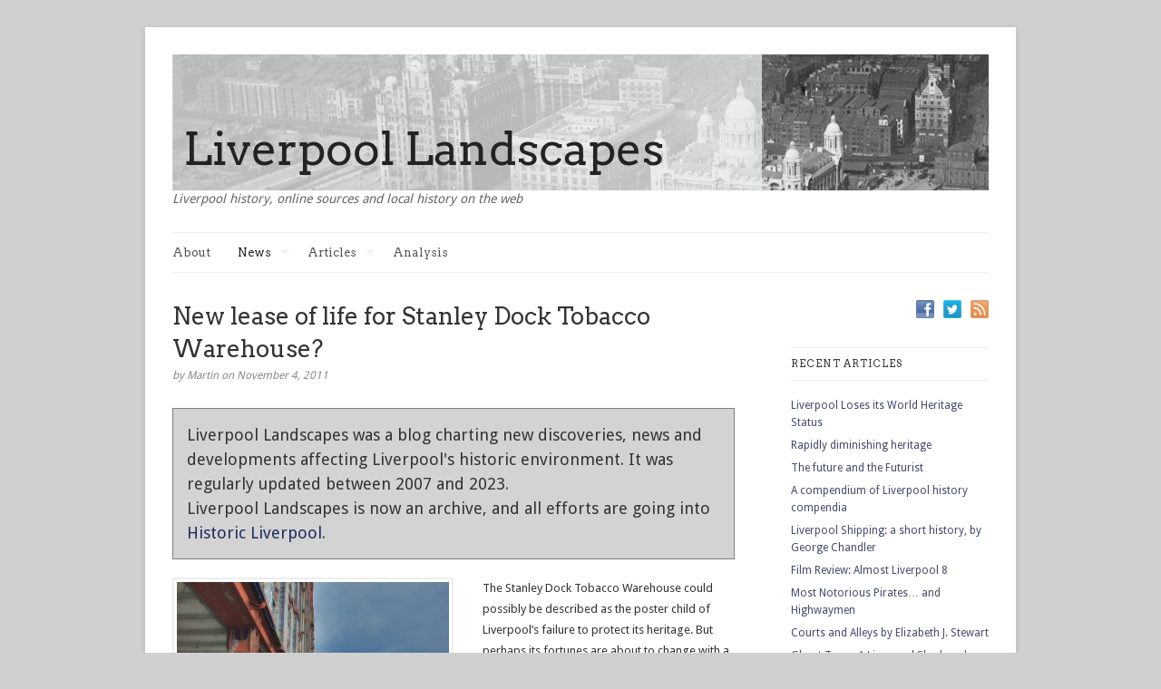

--- FILE ---
content_type: text/html; charset=UTF-8
request_url: http://www.liverpool-landscapes.net/2011/11/new-lease-of-life-for-stanley-dock-tobacco-warehouse/
body_size: 11899
content:
<!DOCTYPE html>
<!--[if IE 7]>    <html class="no-js IE7 IE" lang="en-GB"> <![endif]-->
<!--[if IE 8]>    <html class="no-js IE8 IE" lang="en-GB"> <![endif]-->
<!--[if IE 9]>    <html class="no-js IE9 IE" lang="en-GB"> <![endif]-->
<!--[if gt IE 9]><!--> <html class="no-js" lang="en-GB"> <!--<![endif]-->
<head>
	<title>New lease of life for Stanley Dock Tobacco Warehouse? | Liverpool Landscapes</title>

	<!-- Basic Meta Data -->
	<meta charset="UTF-8" />

	<!-- WordPress -->
	<link rel="pingback" href="http://www.liverpool-landscapes.net/xmlrpc.php" />
	
	<!-- Adsense -->
	<script async src="https://pagead2.googlesyndication.com/pagead/js/adsbygoogle.js?client=ca-pub-1138824086635834"
     crossorigin="anonymous"></script>
	
	<meta name='robots' content='max-image-preview:large' />
<link rel='dns-prefetch' href='//www.liverpool-landscapes.net' />
<link rel='dns-prefetch' href='//www.googletagmanager.com' />
<link rel='dns-prefetch' href='//fonts.googleapis.com' />
<link rel='dns-prefetch' href='//pagead2.googlesyndication.com' />
<link rel="alternate" type="application/rss+xml" title="Liverpool Landscapes &raquo; Feed" href="http://www.liverpool-landscapes.net/feed/" />
<link rel="alternate" type="application/rss+xml" title="Liverpool Landscapes &raquo; Comments Feed" href="http://www.liverpool-landscapes.net/comments/feed/" />
<link rel="alternate" title="oEmbed (JSON)" type="application/json+oembed" href="http://www.liverpool-landscapes.net/wp-json/oembed/1.0/embed?url=http%3A%2F%2Fwww.liverpool-landscapes.net%2F2011%2F11%2Fnew-lease-of-life-for-stanley-dock-tobacco-warehouse%2F" />
<link rel="alternate" title="oEmbed (XML)" type="text/xml+oembed" href="http://www.liverpool-landscapes.net/wp-json/oembed/1.0/embed?url=http%3A%2F%2Fwww.liverpool-landscapes.net%2F2011%2F11%2Fnew-lease-of-life-for-stanley-dock-tobacco-warehouse%2F&#038;format=xml" />
<style id='wp-img-auto-sizes-contain-inline-css' type='text/css'>
img:is([sizes=auto i],[sizes^="auto," i]){contain-intrinsic-size:3000px 1500px}
/*# sourceURL=wp-img-auto-sizes-contain-inline-css */
</style>
<style id='wp-emoji-styles-inline-css' type='text/css'>

	img.wp-smiley, img.emoji {
		display: inline !important;
		border: none !important;
		box-shadow: none !important;
		height: 1em !important;
		width: 1em !important;
		margin: 0 0.07em !important;
		vertical-align: -0.1em !important;
		background: none !important;
		padding: 0 !important;
	}
/*# sourceURL=wp-emoji-styles-inline-css */
</style>
<style id='wp-block-library-inline-css' type='text/css'>
:root{--wp-block-synced-color:#7a00df;--wp-block-synced-color--rgb:122,0,223;--wp-bound-block-color:var(--wp-block-synced-color);--wp-editor-canvas-background:#ddd;--wp-admin-theme-color:#007cba;--wp-admin-theme-color--rgb:0,124,186;--wp-admin-theme-color-darker-10:#006ba1;--wp-admin-theme-color-darker-10--rgb:0,107,160.5;--wp-admin-theme-color-darker-20:#005a87;--wp-admin-theme-color-darker-20--rgb:0,90,135;--wp-admin-border-width-focus:2px}@media (min-resolution:192dpi){:root{--wp-admin-border-width-focus:1.5px}}.wp-element-button{cursor:pointer}:root .has-very-light-gray-background-color{background-color:#eee}:root .has-very-dark-gray-background-color{background-color:#313131}:root .has-very-light-gray-color{color:#eee}:root .has-very-dark-gray-color{color:#313131}:root .has-vivid-green-cyan-to-vivid-cyan-blue-gradient-background{background:linear-gradient(135deg,#00d084,#0693e3)}:root .has-purple-crush-gradient-background{background:linear-gradient(135deg,#34e2e4,#4721fb 50%,#ab1dfe)}:root .has-hazy-dawn-gradient-background{background:linear-gradient(135deg,#faaca8,#dad0ec)}:root .has-subdued-olive-gradient-background{background:linear-gradient(135deg,#fafae1,#67a671)}:root .has-atomic-cream-gradient-background{background:linear-gradient(135deg,#fdd79a,#004a59)}:root .has-nightshade-gradient-background{background:linear-gradient(135deg,#330968,#31cdcf)}:root .has-midnight-gradient-background{background:linear-gradient(135deg,#020381,#2874fc)}:root{--wp--preset--font-size--normal:16px;--wp--preset--font-size--huge:42px}.has-regular-font-size{font-size:1em}.has-larger-font-size{font-size:2.625em}.has-normal-font-size{font-size:var(--wp--preset--font-size--normal)}.has-huge-font-size{font-size:var(--wp--preset--font-size--huge)}.has-text-align-center{text-align:center}.has-text-align-left{text-align:left}.has-text-align-right{text-align:right}.has-fit-text{white-space:nowrap!important}#end-resizable-editor-section{display:none}.aligncenter{clear:both}.items-justified-left{justify-content:flex-start}.items-justified-center{justify-content:center}.items-justified-right{justify-content:flex-end}.items-justified-space-between{justify-content:space-between}.screen-reader-text{border:0;clip-path:inset(50%);height:1px;margin:-1px;overflow:hidden;padding:0;position:absolute;width:1px;word-wrap:normal!important}.screen-reader-text:focus{background-color:#ddd;clip-path:none;color:#444;display:block;font-size:1em;height:auto;left:5px;line-height:normal;padding:15px 23px 14px;text-decoration:none;top:5px;width:auto;z-index:100000}html :where(.has-border-color){border-style:solid}html :where([style*=border-top-color]){border-top-style:solid}html :where([style*=border-right-color]){border-right-style:solid}html :where([style*=border-bottom-color]){border-bottom-style:solid}html :where([style*=border-left-color]){border-left-style:solid}html :where([style*=border-width]){border-style:solid}html :where([style*=border-top-width]){border-top-style:solid}html :where([style*=border-right-width]){border-right-style:solid}html :where([style*=border-bottom-width]){border-bottom-style:solid}html :where([style*=border-left-width]){border-left-style:solid}html :where(img[class*=wp-image-]){height:auto;max-width:100%}:where(figure){margin:0 0 1em}html :where(.is-position-sticky){--wp-admin--admin-bar--position-offset:var(--wp-admin--admin-bar--height,0px)}@media screen and (max-width:600px){html :where(.is-position-sticky){--wp-admin--admin-bar--position-offset:0px}}

/*# sourceURL=wp-block-library-inline-css */
</style><style id='global-styles-inline-css' type='text/css'>
:root{--wp--preset--aspect-ratio--square: 1;--wp--preset--aspect-ratio--4-3: 4/3;--wp--preset--aspect-ratio--3-4: 3/4;--wp--preset--aspect-ratio--3-2: 3/2;--wp--preset--aspect-ratio--2-3: 2/3;--wp--preset--aspect-ratio--16-9: 16/9;--wp--preset--aspect-ratio--9-16: 9/16;--wp--preset--color--black: #000000;--wp--preset--color--cyan-bluish-gray: #abb8c3;--wp--preset--color--white: #ffffff;--wp--preset--color--pale-pink: #f78da7;--wp--preset--color--vivid-red: #cf2e2e;--wp--preset--color--luminous-vivid-orange: #ff6900;--wp--preset--color--luminous-vivid-amber: #fcb900;--wp--preset--color--light-green-cyan: #7bdcb5;--wp--preset--color--vivid-green-cyan: #00d084;--wp--preset--color--pale-cyan-blue: #8ed1fc;--wp--preset--color--vivid-cyan-blue: #0693e3;--wp--preset--color--vivid-purple: #9b51e0;--wp--preset--gradient--vivid-cyan-blue-to-vivid-purple: linear-gradient(135deg,rgb(6,147,227) 0%,rgb(155,81,224) 100%);--wp--preset--gradient--light-green-cyan-to-vivid-green-cyan: linear-gradient(135deg,rgb(122,220,180) 0%,rgb(0,208,130) 100%);--wp--preset--gradient--luminous-vivid-amber-to-luminous-vivid-orange: linear-gradient(135deg,rgb(252,185,0) 0%,rgb(255,105,0) 100%);--wp--preset--gradient--luminous-vivid-orange-to-vivid-red: linear-gradient(135deg,rgb(255,105,0) 0%,rgb(207,46,46) 100%);--wp--preset--gradient--very-light-gray-to-cyan-bluish-gray: linear-gradient(135deg,rgb(238,238,238) 0%,rgb(169,184,195) 100%);--wp--preset--gradient--cool-to-warm-spectrum: linear-gradient(135deg,rgb(74,234,220) 0%,rgb(151,120,209) 20%,rgb(207,42,186) 40%,rgb(238,44,130) 60%,rgb(251,105,98) 80%,rgb(254,248,76) 100%);--wp--preset--gradient--blush-light-purple: linear-gradient(135deg,rgb(255,206,236) 0%,rgb(152,150,240) 100%);--wp--preset--gradient--blush-bordeaux: linear-gradient(135deg,rgb(254,205,165) 0%,rgb(254,45,45) 50%,rgb(107,0,62) 100%);--wp--preset--gradient--luminous-dusk: linear-gradient(135deg,rgb(255,203,112) 0%,rgb(199,81,192) 50%,rgb(65,88,208) 100%);--wp--preset--gradient--pale-ocean: linear-gradient(135deg,rgb(255,245,203) 0%,rgb(182,227,212) 50%,rgb(51,167,181) 100%);--wp--preset--gradient--electric-grass: linear-gradient(135deg,rgb(202,248,128) 0%,rgb(113,206,126) 100%);--wp--preset--gradient--midnight: linear-gradient(135deg,rgb(2,3,129) 0%,rgb(40,116,252) 100%);--wp--preset--font-size--small: 13px;--wp--preset--font-size--medium: 20px;--wp--preset--font-size--large: 36px;--wp--preset--font-size--x-large: 42px;--wp--preset--spacing--20: 0.44rem;--wp--preset--spacing--30: 0.67rem;--wp--preset--spacing--40: 1rem;--wp--preset--spacing--50: 1.5rem;--wp--preset--spacing--60: 2.25rem;--wp--preset--spacing--70: 3.38rem;--wp--preset--spacing--80: 5.06rem;--wp--preset--shadow--natural: 6px 6px 9px rgba(0, 0, 0, 0.2);--wp--preset--shadow--deep: 12px 12px 50px rgba(0, 0, 0, 0.4);--wp--preset--shadow--sharp: 6px 6px 0px rgba(0, 0, 0, 0.2);--wp--preset--shadow--outlined: 6px 6px 0px -3px rgb(255, 255, 255), 6px 6px rgb(0, 0, 0);--wp--preset--shadow--crisp: 6px 6px 0px rgb(0, 0, 0);}:where(.is-layout-flex){gap: 0.5em;}:where(.is-layout-grid){gap: 0.5em;}body .is-layout-flex{display: flex;}.is-layout-flex{flex-wrap: wrap;align-items: center;}.is-layout-flex > :is(*, div){margin: 0;}body .is-layout-grid{display: grid;}.is-layout-grid > :is(*, div){margin: 0;}:where(.wp-block-columns.is-layout-flex){gap: 2em;}:where(.wp-block-columns.is-layout-grid){gap: 2em;}:where(.wp-block-post-template.is-layout-flex){gap: 1.25em;}:where(.wp-block-post-template.is-layout-grid){gap: 1.25em;}.has-black-color{color: var(--wp--preset--color--black) !important;}.has-cyan-bluish-gray-color{color: var(--wp--preset--color--cyan-bluish-gray) !important;}.has-white-color{color: var(--wp--preset--color--white) !important;}.has-pale-pink-color{color: var(--wp--preset--color--pale-pink) !important;}.has-vivid-red-color{color: var(--wp--preset--color--vivid-red) !important;}.has-luminous-vivid-orange-color{color: var(--wp--preset--color--luminous-vivid-orange) !important;}.has-luminous-vivid-amber-color{color: var(--wp--preset--color--luminous-vivid-amber) !important;}.has-light-green-cyan-color{color: var(--wp--preset--color--light-green-cyan) !important;}.has-vivid-green-cyan-color{color: var(--wp--preset--color--vivid-green-cyan) !important;}.has-pale-cyan-blue-color{color: var(--wp--preset--color--pale-cyan-blue) !important;}.has-vivid-cyan-blue-color{color: var(--wp--preset--color--vivid-cyan-blue) !important;}.has-vivid-purple-color{color: var(--wp--preset--color--vivid-purple) !important;}.has-black-background-color{background-color: var(--wp--preset--color--black) !important;}.has-cyan-bluish-gray-background-color{background-color: var(--wp--preset--color--cyan-bluish-gray) !important;}.has-white-background-color{background-color: var(--wp--preset--color--white) !important;}.has-pale-pink-background-color{background-color: var(--wp--preset--color--pale-pink) !important;}.has-vivid-red-background-color{background-color: var(--wp--preset--color--vivid-red) !important;}.has-luminous-vivid-orange-background-color{background-color: var(--wp--preset--color--luminous-vivid-orange) !important;}.has-luminous-vivid-amber-background-color{background-color: var(--wp--preset--color--luminous-vivid-amber) !important;}.has-light-green-cyan-background-color{background-color: var(--wp--preset--color--light-green-cyan) !important;}.has-vivid-green-cyan-background-color{background-color: var(--wp--preset--color--vivid-green-cyan) !important;}.has-pale-cyan-blue-background-color{background-color: var(--wp--preset--color--pale-cyan-blue) !important;}.has-vivid-cyan-blue-background-color{background-color: var(--wp--preset--color--vivid-cyan-blue) !important;}.has-vivid-purple-background-color{background-color: var(--wp--preset--color--vivid-purple) !important;}.has-black-border-color{border-color: var(--wp--preset--color--black) !important;}.has-cyan-bluish-gray-border-color{border-color: var(--wp--preset--color--cyan-bluish-gray) !important;}.has-white-border-color{border-color: var(--wp--preset--color--white) !important;}.has-pale-pink-border-color{border-color: var(--wp--preset--color--pale-pink) !important;}.has-vivid-red-border-color{border-color: var(--wp--preset--color--vivid-red) !important;}.has-luminous-vivid-orange-border-color{border-color: var(--wp--preset--color--luminous-vivid-orange) !important;}.has-luminous-vivid-amber-border-color{border-color: var(--wp--preset--color--luminous-vivid-amber) !important;}.has-light-green-cyan-border-color{border-color: var(--wp--preset--color--light-green-cyan) !important;}.has-vivid-green-cyan-border-color{border-color: var(--wp--preset--color--vivid-green-cyan) !important;}.has-pale-cyan-blue-border-color{border-color: var(--wp--preset--color--pale-cyan-blue) !important;}.has-vivid-cyan-blue-border-color{border-color: var(--wp--preset--color--vivid-cyan-blue) !important;}.has-vivid-purple-border-color{border-color: var(--wp--preset--color--vivid-purple) !important;}.has-vivid-cyan-blue-to-vivid-purple-gradient-background{background: var(--wp--preset--gradient--vivid-cyan-blue-to-vivid-purple) !important;}.has-light-green-cyan-to-vivid-green-cyan-gradient-background{background: var(--wp--preset--gradient--light-green-cyan-to-vivid-green-cyan) !important;}.has-luminous-vivid-amber-to-luminous-vivid-orange-gradient-background{background: var(--wp--preset--gradient--luminous-vivid-amber-to-luminous-vivid-orange) !important;}.has-luminous-vivid-orange-to-vivid-red-gradient-background{background: var(--wp--preset--gradient--luminous-vivid-orange-to-vivid-red) !important;}.has-very-light-gray-to-cyan-bluish-gray-gradient-background{background: var(--wp--preset--gradient--very-light-gray-to-cyan-bluish-gray) !important;}.has-cool-to-warm-spectrum-gradient-background{background: var(--wp--preset--gradient--cool-to-warm-spectrum) !important;}.has-blush-light-purple-gradient-background{background: var(--wp--preset--gradient--blush-light-purple) !important;}.has-blush-bordeaux-gradient-background{background: var(--wp--preset--gradient--blush-bordeaux) !important;}.has-luminous-dusk-gradient-background{background: var(--wp--preset--gradient--luminous-dusk) !important;}.has-pale-ocean-gradient-background{background: var(--wp--preset--gradient--pale-ocean) !important;}.has-electric-grass-gradient-background{background: var(--wp--preset--gradient--electric-grass) !important;}.has-midnight-gradient-background{background: var(--wp--preset--gradient--midnight) !important;}.has-small-font-size{font-size: var(--wp--preset--font-size--small) !important;}.has-medium-font-size{font-size: var(--wp--preset--font-size--medium) !important;}.has-large-font-size{font-size: var(--wp--preset--font-size--large) !important;}.has-x-large-font-size{font-size: var(--wp--preset--font-size--x-large) !important;}
/*# sourceURL=global-styles-inline-css */
</style>

<style id='classic-theme-styles-inline-css' type='text/css'>
/*! This file is auto-generated */
.wp-block-button__link{color:#fff;background-color:#32373c;border-radius:9999px;box-shadow:none;text-decoration:none;padding:calc(.667em + 2px) calc(1.333em + 2px);font-size:1.125em}.wp-block-file__button{background:#32373c;color:#fff;text-decoration:none}
/*# sourceURL=/wp-includes/css/classic-themes.min.css */
</style>
<link rel='stylesheet' id='linen-style-css' href='http://www.liverpool-landscapes.net/wp-content/themes/linen_pro/style.css' type='text/css' media='all' />
<link rel='stylesheet' id='linen-accent-font-style-css' href='http://fonts.googleapis.com/css?family=Arvo' type='text/css' media='all' />
<link rel='stylesheet' id='linen-body-font-style-css' href='http://fonts.googleapis.com/css?family=Droid+Sans' type='text/css' media='all' />
<script type="text/javascript" src="http://www.liverpool-landscapes.net/wp-includes/js/jquery/jquery.min.js?ver=3.7.1" id="jquery-core-js"></script>
<script type="text/javascript" src="http://www.liverpool-landscapes.net/wp-includes/js/jquery/jquery-migrate.min.js?ver=3.4.1" id="jquery-migrate-js"></script>
<script type="text/javascript" src="http://www.liverpool-landscapes.net/wp-content/themes/linen_pro/javascripts/linen.js" id="linen-js"></script>

<!-- Google tag (gtag.js) snippet added by Site Kit -->
<!-- Google Analytics snippet added by Site Kit -->
<script type="text/javascript" src="https://www.googletagmanager.com/gtag/js?id=GT-TQRK92WZ" id="google_gtagjs-js" async></script>
<script type="text/javascript" id="google_gtagjs-js-after">
/* <![CDATA[ */
window.dataLayer = window.dataLayer || [];function gtag(){dataLayer.push(arguments);}
gtag("set","linker",{"domains":["www.liverpool-landscapes.net"]});
gtag("js", new Date());
gtag("set", "developer_id.dZTNiMT", true);
gtag("config", "GT-TQRK92WZ");
 window._googlesitekit = window._googlesitekit || {}; window._googlesitekit.throttledEvents = []; window._googlesitekit.gtagEvent = (name, data) => { var key = JSON.stringify( { name, data } ); if ( !! window._googlesitekit.throttledEvents[ key ] ) { return; } window._googlesitekit.throttledEvents[ key ] = true; setTimeout( () => { delete window._googlesitekit.throttledEvents[ key ]; }, 5 ); gtag( "event", name, { ...data, event_source: "site-kit" } ); }; 
//# sourceURL=google_gtagjs-js-after
/* ]]> */
</script>
<link rel="https://api.w.org/" href="http://www.liverpool-landscapes.net/wp-json/" /><link rel="alternate" title="JSON" type="application/json" href="http://www.liverpool-landscapes.net/wp-json/wp/v2/posts/1583" /><link rel="EditURI" type="application/rsd+xml" title="RSD" href="http://www.liverpool-landscapes.net/xmlrpc.php?rsd" />
<meta name="generator" content="WordPress 6.9" />
<link rel="canonical" href="http://www.liverpool-landscapes.net/2011/11/new-lease-of-life-for-stanley-dock-tobacco-warehouse/" />
<link rel='shortlink' href='http://www.liverpool-landscapes.net/?p=1583' />
<meta name="generator" content="Site Kit by Google 1.171.0" />				<style type="text/css">#title, .nav a, .slide-content h2, .slide-content a.more-link, .entry h2.title, .single-post-title, .post-date, .entry a.more-link, div.post-comments a, .entry h2, .entry h3, .entry h4, .post-footer, .navigation, h1.pagetitle, h2.pagetitle, .entries li span, #sidebar h2.widgettitle, .comment-number, div.c-head, div.reply, div.cancel-comment-reply, h3#reply-title, .footer-column h2, #copyright { font-family: 'Arvo', Helvetica, Arial, sans-serif; }</style>
								<style type="text/css">body { font-family: 'Droid Sans', Georgia, Times, serif; }</style>
				
<!-- Google AdSense meta tags added by Site Kit -->
<meta name="google-adsense-platform-account" content="ca-host-pub-2644536267352236">
<meta name="google-adsense-platform-domain" content="sitekit.withgoogle.com">
<!-- End Google AdSense meta tags added by Site Kit -->

<!-- Google AdSense snippet added by Site Kit -->
<script type="text/javascript" async="async" src="https://pagead2.googlesyndication.com/pagead/js/adsbygoogle.js?client=ca-pub-1138824086635834&amp;host=ca-host-pub-2644536267352236" crossorigin="anonymous"></script>

<!-- End Google AdSense snippet added by Site Kit -->
		<style type="text/css" id="wp-custom-css">
			#redirect {
	font-size: 180%;
	line-height: 1.5em;
	padding: 15px;
	background: lightgray;
	border: 1px solid gray;
	margin: 20px 0px;
}		</style>
		</head>
<body class="wp-singular post-template-default single single-post postid-1583 single-format-standard wp-theme-linen_pro">
	<div class="skip-content"><a href="#content">Skip to content</a></div>
	<div id="wrapper" class="clear">
		<div id="header" class="clear">
											<div id="title-logo">
					<a href="http://www.liverpool-landscapes.net/">
						<img src="http://www.liverpool-landscapes.net/wp-content/uploads/2013/04/LiverpoolLandscapes.png" alt="Liverpool Landscapes home page" />
					</a>
				</div>
									<div id="description">
						<h2>Liverpool history, online sources and local history on the web</h2>
					</div><!--end description-->
										<div id="navigation" class="clear"><ul id="menu-pages" class="nav"><li id="menu-item-852" class="menu-item menu-item-type-post_type menu-item-object-page menu-item-852"><a href="http://www.liverpool-landscapes.net/about/">About</a></li>
<li id="menu-item-1424" class="menu-item menu-item-type-taxonomy menu-item-object-category current-post-ancestor current-menu-parent current-post-parent menu-item-has-children menu-item-1424"><a href="http://www.liverpool-landscapes.net/category/news/">News</a>
<ul class="sub-menu">
	<li id="menu-item-1430" class="menu-item menu-item-type-custom menu-item-object-custom menu-item-1430"><a href="http://www.liverpool-landscapes.net/tag/liverpool-waters/">Liverpool Waters</a></li>
	<li id="menu-item-1431" class="menu-item menu-item-type-custom menu-item-object-custom menu-item-1431"><a href="http://www.liverpool-landscapes.net/tag/museums/">Museums</a></li>
	<li id="menu-item-1434" class="menu-item menu-item-type-custom menu-item-object-custom menu-item-1434"><a href="http://www.liverpool-landscapes.net/tag/garden-festival-site/">Garden Festival Site</a></li>
</ul>
</li>
<li id="menu-item-1425" class="menu-item menu-item-type-taxonomy menu-item-object-category menu-item-has-children menu-item-1425"><a href="http://www.liverpool-landscapes.net/category/article/">Articles</a>
<ul class="sub-menu">
	<li id="menu-item-1432" class="menu-item menu-item-type-custom menu-item-object-custom menu-item-1432"><a href="http://www.liverpool-landscapes.net/tag/maps/">Maps</a></li>
	<li id="menu-item-1433" class="menu-item menu-item-type-custom menu-item-object-custom menu-item-1433"><a href="http://www.liverpool-landscapes.net/tag/websites/">Websites</a></li>
</ul>
</li>
<li id="menu-item-1426" class="menu-item menu-item-type-taxonomy menu-item-object-category menu-item-1426"><a href="http://www.liverpool-landscapes.net/category/analysis/">Analysis</a></li>
</ul></div>		</div><!--end header-->
						<div id="content" >						<div id="post-1583" class="single post-1583 post type-post status-publish format-standard has-post-thumbnail hentry category-news tag-development tag-english-heritage tag-heritage-at-risk tag-jesse-hartley tag-stanley-dock tag-tobacco-warehouse">
				<h1 class="single-post-title">New lease of life for Stanley Dock Tobacco Warehouse?</h1>
				<div class="single-post-meta">
					by Martin on November 4, 2011				</div>

				<div id="redirect">
					<p>Liverpool Landscapes was a blog charting new discoveries, news and developments affecting Liverpool's historic environment. It was regularly updated between 2007 and 2023.</p>
					<p>Liverpool Landscapes is now an archive, and all efforts are going into <a href="http://historic-liverpool.co.uk">Historic Liverpool</a>.</p>
				</div>

				<div class="entry single clear">
					<img width="300" height="225" src="http://www.liverpool-landscapes.net/wp-content/uploads/2011/11/stanleydock_spdp-300x225.jpg" class="single-post-thm alignleft wp-post-image" alt="Photograph of Stanley Dock, Liverpool, by SDPD" decoding="async" fetchpriority="high" srcset="http://www.liverpool-landscapes.net/wp-content/uploads/2011/11/stanleydock_spdp-300x225.jpg 300w, http://www.liverpool-landscapes.net/wp-content/uploads/2011/11/stanleydock_spdp-620x465.jpg 620w, http://www.liverpool-landscapes.net/wp-content/uploads/2011/11/stanleydock_spdp.jpg 640w" sizes="(max-width: 300px) 100vw, 300px" />					<p>The Stanley Dock Tobacco Warehouse could possibly be described as the poster child of Liverpool&#8217;s failure to protect its heritage. But perhaps its fortunes are about to change with a project in the works to regenerate the whole of the north docklands.</p>
<p><span id="more-1583"></span></p>
<p>The North Liverpool and City Fringe Employment and Investment programme have been <a title="Revival of Stanley Dock at heart of £130m investment plan for north Liverpool - Liverpool Echo" href="http://www.liverpoolecho.co.uk/liverpool-news/local-news/2011/11/01/revival-of-stanley-dock-at-heart-of-130m-investment-plan-for-north-liverpool-100252-29695961/">granted £25m from the Government’s Regional Growth Fund (RGF)</a>, and their plans involve the conversion of the docks and warehouses into apartments, bars, shops and a hotel. The Liverpool Echo compares the scheme to the regeneration of the Albert Dock two decades ago.</p>
<p>The <a title="The Eldonian Group" href="http://www.eldoniangroup.com/">Eldonian Group</a>, an award-winning regeneration project, will also be using some of the money to build a combined heat and power plant to provide electricity and hot water to the Vauxhall area.</p>
<p>This project presents a chance to regenerate and bring back into use a crucial part of the Liverpool Maritime Mercantile City World Heritage Site (WHS) which has for so long been under threat. The Stanley Dock area lies between the main business and commercial district of Liverpool city centre and the north docklands which may be transformed under the Peel Waters scheme. Being closer to the centre means that the scheme represents a natural extension of the town, rather than a wholesale remodelling of an isolated area.</p>
<h2>History</h2>
<p>Stanley Dock was part of the rapid expansion of the dock estate under <a title="Liverpool Heroes 4: Jesse Hartley" href="http://www.liverpool-landscapes.net/2011/06/liverpool-heroes-3-jesse-hartley/">Jesse Hartley, Liverpool&#8217;s dock engineer</a>. The city&#8217;s trade was expanding into new markets (including tobacco) and new dock technologies were being introduced to keep up with the demands of commerce.</p>
<p>The Albert Dock and the Stanley Dock warehouses, both projects of Hartleys, with their sheltered quays and cranes on the walls were &#8220;bonded storage&#8221;, and allowed the transfer of goods from a ship directly into the warehouse, with next to no delay on the dockside at all.</p>
<p>Bonded warehouses were storage buildings where cargo would be unloaded from a ship and put straight under lock and key. The key was held by a representative of the Crown, and customs dues were only paid on the goods when they left the warehouse to continue their journey to customers inland. Thus the turnaround time for boats in the docks was reduced, no longer having to wait for assessment by customs officers.</p>
<p>Jesse Hartley was known for his &#8216;cyclopean&#8217; architecture: giant stone blocks and imposing building design, and the Tobacco Warehouse was no shrinking violet. As possibly the largest brick building in the world it was ground-breaking at the time, and remains a vital part of world history.</p>
<p>However, it has remained derelict for 50 years.</p>
<h2>Heritage at Risk</h2>
<p>The warehouse on the north side of the dock was added to English Heritage&#8217;s <a title="Buildings at Risk - English Heritage" href="http://www.english-heritage.org.uk/caring/heritage-at-risk/types/buildings-at-risk/">Buildings at Risk</a> register in 1999. In 2009, when EH drew up a list of <a title="Conservation Areas at Risk - English Heritage" href="http://www.english-heritage.org.uk/caring/heritage-at-risk/types/conservation-areas-at-risk/">Conservation Areas at Risk</a>, the whole <a title="Stanley Dock conservation Area - English Heritage" href="http://risk.english-heritage.org.uk/register.aspx?id=5076&amp;rt=0&amp;pn=1&amp;st=a&amp;ctype=all&amp;crit=stanley+dock">Stanley Dock area</a> was added, including the Tobacco Warehouse. With the 2011 At Risk list focussing on Industrial Heritage, there&#8217;s never been a better time to celebrate the legacy of fabulous warehouses such as these.</p>
<p>As with many historic areas across the country, Stanley Dock became caught between the prospect of insensitive redevelopment and the conservation lobby, and no progress was made. Various plans have been proposed to bring the dock into new use, with most ideas attempting to recreate the success of the commercial Albert Dock or the residential Waterloo warehouse just down the road. Let&#8217;s hope these latest attempts actually bring some development to the area, and do justice to the globally-important buildings around Stanley Dock.</p>
<p><strong>Image:</strong> Stanley Dock, by SPDP via Flickr, released under a <a title="Attribution License - Creative Commons" href="http://creativecommons.org/licenses/by/2.0/deed.en_GB">Creative Commons Attribution</a> license.</p>
														</div><!--end entry-->
				<div class="post-footer clear">
					<div class="tags">
						Tags: <a href="http://www.liverpool-landscapes.net/tag/development/" rel="tag">development</a>, <a href="http://www.liverpool-landscapes.net/tag/english-heritage/" rel="tag">english heritage</a>, <a href="http://www.liverpool-landscapes.net/tag/heritage-at-risk/" rel="tag">heritage at risk</a>, <a href="http://www.liverpool-landscapes.net/tag/jesse-hartley/" rel="tag">Jesse Hartley</a>, <a href="http://www.liverpool-landscapes.net/tag/stanley-dock/" rel="tag">stanley dock</a>, <a href="http://www.liverpool-landscapes.net/tag/tobacco-warehouse/" rel="tag">tobacco warehouse</a>					</div>
					<div class="cats">
						From: <a href="http://www.liverpool-landscapes.net/category/news/" rel="category tag">News</a>					</div>
				</div><!--end post footer-->
			</div><!--end post-->
				<div class="navigation clear single">
			<div class="alignleft">&larr; <a href="http://www.liverpool-landscapes.net/2011/10/openplaques-in-liverpool/" rel="prev">OpenPlaques in Liverpool</a></div>
			<div class="alignright"><a href="http://www.liverpool-landscapes.net/2011/11/unesco-visit-to-liverpool-the-future-vs-the-past/" rel="next">UNESCO visit to Liverpool: the future vs the past?</a> &rarr;</div>
		</div><!--end navigation-->
		<div id="comments">
</div><!--end comments-->

	</div><!--end content-->
	<div id="sidebar">
					<div class="subscribe clear">
			<ul>
													<li>
					<a href="http://facebook.com/historicliverpool/"><img src="http://www.liverpool-landscapes.net/wp-content/themes/linen_pro/images/flw-facebook.png" alt="Facebook" title="Facebook"/></a>
				</li>
										<li>
					<a href="http://twitter.com/histliverpool"><img src="http://www.liverpool-landscapes.net/wp-content/themes/linen_pro/images/flw-twitter.png" alt="Twitter" title="Twitter"/></a>
				</li>
						<li>
				<a href="http://www.liverpool-landscapes.net/feed/"><img src="http://www.liverpool-landscapes.net/wp-content/themes/linen_pro/images/flw-rss.png" alt="RSS Feed" title="RSS"/></a>
			</li>
		</ul>
	</div>				<ul>
							<li class="widget widget_recent_entries">
					<h2 class="widgettitle">Recent Articles</h2>
																<ul>
															<li><a href= "http://www.liverpool-landscapes.net/2021/07/liverpool-loses-its-world-heritage-status/">Liverpool Loses its World Heritage Status</a></li>
															<li><a href= "http://www.liverpool-landscapes.net/2016/08/rapidly-diminishing-heritage/">Rapidly diminishing heritage</a></li>
															<li><a href= "http://www.liverpool-landscapes.net/2016/08/the-future-and-the-futurist/">The future and the Futurist</a></li>
															<li><a href= "http://www.liverpool-landscapes.net/2016/04/a-compendium-of-liverpool-history-compendia/">A compendium of Liverpool history compendia</a></li>
															<li><a href= "http://www.liverpool-landscapes.net/2023/10/liverpool-shipping-a-short-history-by-george-chandler/">Liverpool Shipping: a short history, by George Chandler</a></li>
															<li><a href= "http://www.liverpool-landscapes.net/2021/08/film-review-almost-liverpool-8-a-portrait-of-toxteth-in-the-21st-century/">Film Review: Almost Liverpool 8</a></li>
															<li><a href= "http://www.liverpool-landscapes.net/2021/01/most-notorious-pirates-and-highwaymen/">Most Notorious Pirates&#8230; and Highwaymen</a></li>
															<li><a href= "http://www.liverpool-landscapes.net/2020/07/courts-alleys-elizabeth-j-stewart/">Courts and Alleys by Elizabeth J. Stewart</a></li>
															<li><a href= "http://www.liverpool-landscapes.net/2020/03/ghost-town-a-liverpool-shadowplay-by-jeff-young/">Ghost Town: A Liverpool Shadowplay, by Jeff Young</a></li>
															<li><a href= "http://www.liverpool-landscapes.net/2020/02/my-future-a-grid-outside-tate-liverpool/">&#8220;My future&#8221; &#8211; a grid outside Tate Liverpool</a></li>
															<li><a href= "http://www.liverpool-landscapes.net/2018/11/community-archaeology-merseyside-sieving-through-past/">Community Archaeology in Merseyside &#8211; sieving through our past</a></li>
															<li><a href= "http://www.liverpool-landscapes.net/2018/09/breathing-spaces-or-a-sense-of-placed/">Breathing Spaces, or A Sense of Placed</a></li>
															<li><a href= "http://www.liverpool-landscapes.net/2018/07/liverpool-unique-images-archive-historic-england/">Liverpool: unique images from the archive of Historic England</a></li>
													</ul>
									</li>
					</ul>
	</div><!--end sidebar-->
</div><!--end wrapper-->
		<div id="copyright" class="wrapper">
		<p>
			<a href="https://thethemefoundry.com/wordpress-themes/linen/">Linen Theme</a> by <a href="https://thethemefoundry.com/">The Theme Foundry</a>		</p>
		<p>
			Copyright &copy; 2026 . All rights reserved.		</p>
	</div><!--end copyright-->
<script type="speculationrules">
{"prefetch":[{"source":"document","where":{"and":[{"href_matches":"/*"},{"not":{"href_matches":["/wp-*.php","/wp-admin/*","/wp-content/uploads/*","/wp-content/*","/wp-content/plugins/*","/wp-content/themes/linen_pro/*","/*\\?(.+)"]}},{"not":{"selector_matches":"a[rel~=\"nofollow\"]"}},{"not":{"selector_matches":".no-prefetch, .no-prefetch a"}}]},"eagerness":"conservative"}]}
</script>
<script type="text/javascript" src="http://www.liverpool-landscapes.net/wp-includes/js/comment-reply.min.js?ver=6.9" id="comment-reply-js" async="async" data-wp-strategy="async" fetchpriority="low"></script>
<script id="wp-emoji-settings" type="application/json">
{"baseUrl":"https://s.w.org/images/core/emoji/17.0.2/72x72/","ext":".png","svgUrl":"https://s.w.org/images/core/emoji/17.0.2/svg/","svgExt":".svg","source":{"concatemoji":"http://www.liverpool-landscapes.net/wp-includes/js/wp-emoji-release.min.js?ver=6.9"}}
</script>
<script type="module">
/* <![CDATA[ */
/*! This file is auto-generated */
const a=JSON.parse(document.getElementById("wp-emoji-settings").textContent),o=(window._wpemojiSettings=a,"wpEmojiSettingsSupports"),s=["flag","emoji"];function i(e){try{var t={supportTests:e,timestamp:(new Date).valueOf()};sessionStorage.setItem(o,JSON.stringify(t))}catch(e){}}function c(e,t,n){e.clearRect(0,0,e.canvas.width,e.canvas.height),e.fillText(t,0,0);t=new Uint32Array(e.getImageData(0,0,e.canvas.width,e.canvas.height).data);e.clearRect(0,0,e.canvas.width,e.canvas.height),e.fillText(n,0,0);const a=new Uint32Array(e.getImageData(0,0,e.canvas.width,e.canvas.height).data);return t.every((e,t)=>e===a[t])}function p(e,t){e.clearRect(0,0,e.canvas.width,e.canvas.height),e.fillText(t,0,0);var n=e.getImageData(16,16,1,1);for(let e=0;e<n.data.length;e++)if(0!==n.data[e])return!1;return!0}function u(e,t,n,a){switch(t){case"flag":return n(e,"\ud83c\udff3\ufe0f\u200d\u26a7\ufe0f","\ud83c\udff3\ufe0f\u200b\u26a7\ufe0f")?!1:!n(e,"\ud83c\udde8\ud83c\uddf6","\ud83c\udde8\u200b\ud83c\uddf6")&&!n(e,"\ud83c\udff4\udb40\udc67\udb40\udc62\udb40\udc65\udb40\udc6e\udb40\udc67\udb40\udc7f","\ud83c\udff4\u200b\udb40\udc67\u200b\udb40\udc62\u200b\udb40\udc65\u200b\udb40\udc6e\u200b\udb40\udc67\u200b\udb40\udc7f");case"emoji":return!a(e,"\ud83e\u1fac8")}return!1}function f(e,t,n,a){let r;const o=(r="undefined"!=typeof WorkerGlobalScope&&self instanceof WorkerGlobalScope?new OffscreenCanvas(300,150):document.createElement("canvas")).getContext("2d",{willReadFrequently:!0}),s=(o.textBaseline="top",o.font="600 32px Arial",{});return e.forEach(e=>{s[e]=t(o,e,n,a)}),s}function r(e){var t=document.createElement("script");t.src=e,t.defer=!0,document.head.appendChild(t)}a.supports={everything:!0,everythingExceptFlag:!0},new Promise(t=>{let n=function(){try{var e=JSON.parse(sessionStorage.getItem(o));if("object"==typeof e&&"number"==typeof e.timestamp&&(new Date).valueOf()<e.timestamp+604800&&"object"==typeof e.supportTests)return e.supportTests}catch(e){}return null}();if(!n){if("undefined"!=typeof Worker&&"undefined"!=typeof OffscreenCanvas&&"undefined"!=typeof URL&&URL.createObjectURL&&"undefined"!=typeof Blob)try{var e="postMessage("+f.toString()+"("+[JSON.stringify(s),u.toString(),c.toString(),p.toString()].join(",")+"));",a=new Blob([e],{type:"text/javascript"});const r=new Worker(URL.createObjectURL(a),{name:"wpTestEmojiSupports"});return void(r.onmessage=e=>{i(n=e.data),r.terminate(),t(n)})}catch(e){}i(n=f(s,u,c,p))}t(n)}).then(e=>{for(const n in e)a.supports[n]=e[n],a.supports.everything=a.supports.everything&&a.supports[n],"flag"!==n&&(a.supports.everythingExceptFlag=a.supports.everythingExceptFlag&&a.supports[n]);var t;a.supports.everythingExceptFlag=a.supports.everythingExceptFlag&&!a.supports.flag,a.supports.everything||((t=a.source||{}).concatemoji?r(t.concatemoji):t.wpemoji&&t.twemoji&&(r(t.twemoji),r(t.wpemoji)))});
//# sourceURL=http://www.liverpool-landscapes.net/wp-includes/js/wp-emoji-loader.min.js
/* ]]> */
</script>
</body>
</html>

--- FILE ---
content_type: text/html; charset=utf-8
request_url: https://www.google.com/recaptcha/api2/aframe
body_size: 268
content:
<!DOCTYPE HTML><html><head><meta http-equiv="content-type" content="text/html; charset=UTF-8"></head><body><script nonce="2vSQKvurpnR9K6MszkUx1w">/** Anti-fraud and anti-abuse applications only. See google.com/recaptcha */ try{var clients={'sodar':'https://pagead2.googlesyndication.com/pagead/sodar?'};window.addEventListener("message",function(a){try{if(a.source===window.parent){var b=JSON.parse(a.data);var c=clients[b['id']];if(c){var d=document.createElement('img');d.src=c+b['params']+'&rc='+(localStorage.getItem("rc::a")?sessionStorage.getItem("rc::b"):"");window.document.body.appendChild(d);sessionStorage.setItem("rc::e",parseInt(sessionStorage.getItem("rc::e")||0)+1);localStorage.setItem("rc::h",'1769713474637');}}}catch(b){}});window.parent.postMessage("_grecaptcha_ready", "*");}catch(b){}</script></body></html>

--- FILE ---
content_type: text/css
request_url: http://www.liverpool-landscapes.net/wp-content/themes/linen_pro/stylesheets/master.css
body_size: 22368
content:
/*---------------------------------------------------------

	Stylesheet Overview

------------------------------------------------------------

	----- Table of Contents -----

	1.  Reset
	2.  Body and links
	3.  Basic Structure
	4.  Header
	5.  Featured slider
	6.  Post styling
	7.  Pages, page templates, archives
	8.  Sidebar
	9.  Comments
	10. Default floats and image styling
	11. Footer

	----- Font / line-height sizing -----

	Base font-size is 62.5% = 10px
	1.2em = 12px

	----- IMPORTANT NOTE -----

	DO NOT make edits to this file, your edits will vanish
	when you upgrade the theme. Instead add your custom CSS to
	the style.css file in the pro child theme. Any new styles
	you add there will automatically override this imported
	stylesheet. This will also make your life a whole lot
	easier when it comes time to upgrade the theme.
*/

/*---------------------------------------------------------
	1. Reset
------------------------------------------------------------ */
html, body, div, span, applet, object, iframe, h1, h2, h3, h4, h5, h6, p, blockquote, pre, a, abbr, acronym, address, big, cite, code, del, dfn, em, font, img, ins, kbd, q, s, samp, small, strike, strong, sub, sup, tt, var, b, u, i, center, dl, dt, dd, ol, ul, li, fieldset, form, label, legend, table, caption, tbody, tfoot, thead, tr, th, td { margin: 0; padding: 0; border: 0; outline: 0; font-size: 100%; vertical-align: baseline; background: transparent; }
body { line-height: 1; }
ol, ul { list-style: none; }
blockquote, q { quotes: none; }
table { border-collapse: collapse; border-spacing: 0; }
img { -ms-interpolation-mode: bicubic; }

/*---------------------------------------------------------
	2. Body and links
------------------------------------------------------------ */
body {
	font-size: 62.5%;
	font-family: Georgia, Times, serif;
	color: #333;
	background-color: #d0d0d0;
}
a:link, a:visited {
	color: #1f2d61;
	text-decoration: none;
}
a:hover {
	color: #434c6d;
}

/*---------------------------------------------------------
	3. Basic Structure
------------------------------------------------------------ */
#wrapper,
#footer {
	width: 960px;
	margin: 30px auto;
	padding: 0 0 30px 0;
	text-align: left;
	background: #fff;
	-moz-box-shadow: 0 2px 6px rgba( 100, 100, 100, .3);
	-webkit-box-shadow: 0 2px 6px rgba( 100, 100, 100, .3);
	box-shadow: 0 2px 6px rgba( 100, 100, 100, .3);
	/*background: #fff url(../images/grid.png) repeat-y 0 0;*/
}
#content {
	float: left;
	width: 620px;
	margin-left: 30px;
}
#sidebar {
	float: right;
	width: 218px;
	margin-right: 30px;
}
#footer {
	width: 900px;
	padding: 30px;
}
.clear:after,
li.comment:after {
	content: ".";
	display: block;
	height: 0;
	clear: both;
	visibility: hidden;
}
div.skip-content {
	display: none;
}

/*---------------------------------------------------------
	4. Header
------------------------------------------------------------ */
#header {
	padding: 30px;
}
#title {
	padding-bottom: 10px;
	font-size: 3.6em;
	font-family: Helvetica, Arial, sans-serif;
	font-weight: normal;
}
#title a:link, #title a:visited {
	color: #444;
	text-decoration: none;
}
#title a:hover {
	color: #1f2d61;
	text-decoration: none;
}
/*Description
---------------------------------------*/
#description h2 {
	font-size: 1.4em;
	font-weight: normal;
	font-style: italic;
	color: #666;
}
/*Nav
---------------------------------------*/
#navigation {
	margin: 30px 0 0 0;
	border-top: 1px solid #efefef;
	border-bottom: 1px solid #efefef;
}
.nav a {
	display: block;
	padding: 15px 20px 15px 0;
	font-size: 1.3em;
	font-family: Helvetica, Arial, sans-serif;
	color: #555;
}
.nav .current-menu-parent a,
.nav .current-menu-ancestor a {
	color: #222;
}
.nav .current-menu-parent li a,
.nav .current-menu-ancestor li a  {
	color: #555;
}
.nav a:hover,
.nav li.sfhover a  {
	color: #222;
}
.nav li {
	float: left;
	margin: 0 10px 0 0;
}
.nav ul {
	position: absolute;
	left: -999em;
	height: auto;
	width: 200px;
	font-weight: normal;
	z-index: 99999;
}
.nav ul a, .nav li a {
	position: relative;
}
.nav ul a {
	font-weight: normal;
	color: #555;
	font-size: 1.2em;
}
.nav li li {
	width: 200px;
	background: #f8f8f8;
}
.nav li li a {
	margin: 0;
	padding: 10px 10px 10px 20px;
	width: 170px;
	line-height: 20px;
}
.nav li ul ul {
	margin: -40px 0 0 200px;
}
.nav li:hover ul ul,
.nav li:hover ul ul ul,
.nav li:hover ul ul ul ul,
.nav li.sfhover ul ul,
.nav li.sfhover ul ul ul,
.nav li.sfhover ul ul ul ul {
	left: -999em;
}
.nav li:hover ul,
.nav li li:hover ul,
.nav li li li:hover ul,
.nav li li li li:hover ul,
.nav li.sfhover ul,
.nav li li.sfhover ul,
.nav li li li.sfhover ul,
.nav li li li li.sfhover ul {
	left: auto;
}
.nav li li:hover,
.nav li li.sfhover,
.nav li li.current-menu-item,
.nav li li.current_page_parent,
.nav li li.current_page_ancestor,
.nav li li.current-cat-parent,
.nav li li.current-cat,
.nav li li.current_page_item {
	background: #efefef;
}
/*Nav Arrows
--------------------*/
.nav a.sf-with-ul {
	padding-right: 30px;
	min-width: 1px; /* trigger IE7 hasLayout so spans position accurately */
}
.sf-sub-indicator {
	position: absolute;
	display: block;
	right: 10px;
	bottom: 16px; /* IE6 only */
	width: 10px;
	height: 10px;
	text-indent: -999em;
	overflow: hidden;
	background: url(../images/nav-arrows.png) no-repeat -10px -100px; /* 8-bit indexed alpha png. IE6 gets solid image only */
}
a > .sf-sub-indicator { /* give all except IE6 the correct values */
	bottom: 16px;
	background-position: 0 -100px;
}
/* apply hovers to modern browsers */
a:focus > .sf-sub-indicator,
a:hover > .sf-sub-indicator,
a:active > .sf-sub-indicator,
li:hover > a > .sf-sub-indicator,
li.sfHover > a > .sf-sub-indicator {
	background-position: -10px -100px;
}
/* point right for anchors in subs */
.nav ul .sf-sub-indicator {
	background-position: -10px 0;
	right: 32px;
	top: 14px;
}
.nav ul a > .sf-sub-indicator {
	background-position: 0 0;
}
/* apply hovers to modern browsers */
.nav ul a:focus > .sf-sub-indicator,
.nav ul a:hover > .sf-sub-indicator,
.nav ul a:active > .sf-sub-indicator,
.nav ul li:hover > a > .sf-sub-indicator,
.nav ul li.sfHover > a > .sf-sub-indicator {
	background-position: -10px 0;
}

/*---------------------------------------------------------
	5. Featured slider
------------------------------------------------------------ */
#featured {
	margin: 0 30px 50px 30px;
	position: relative;
	z-index: 0;
}
.container {
	width: 900px;
	height: 300px;
	position: relative;
}
#slides {
	position: absolute;
	top: 0;
	left: 0;
}
.slides_container {
	width: 900px;
	height: 300px;
	overflow: hidden;
	position: relative;
}
#slides div.slide {
	position: absolute;
	top: 0;
	width: 900px;
	display: none;
	z-index: 100;
}
#slides div.show-slide {
	display: block;
}
.slide img {
	float: left;
	width: 652px;
	height: 300px;
}
.slide-content {
	position: relative;
	float: right;
	width: 188px;
	height: 270px;
	padding: 30px 20px 0 40px;
	background: #ebeded;
}
.slide-content h2 {
  margin-bottom: 15px;
	font-size: 1.6em;
	font-family: Helvetica, Arial, sans-serif;
	font-weight: normal;
	text-shadow: 0 1px 0 #fff;
}
.slide-content h2 a {
	color: #444;
}
.slide-content h2 a:hover {
	color: #1f2d61;
	text-shadow: none;
}
.slide-content p {
	font-size: 1.2em;
	line-height: 1.8em;
	margin: 0 0 10px 0;
}
.slide-content a.more-link {
	display: block;
	position: absolute;
	bottom: 0;
	right: 0;
	padding: 10px 20px;
	font-family: Helvetica, Arial, sans-serif;
	color: #fff;
	background: #333;
}
.slide-content a:hover.more-link {
	background: #000;
}
#slides a.prev,
#slides a.next {
	display: none;
	position: absolute;
	top: 130px;
	left: -50px;
	width: 20px;
	height: 40px;
	opacity: .5;
}
#slides a.next {
	left: 930px;
}
#slides a:hover.prev,
#slides a:hover.next {
	opacity: 1;
	border-left: 1px solid #fff;
}
#slides a:hover.prev {
	left: -51px;
	border-left: none;
	border-right: 1px solid #fff;
}
/*---------------------------------------------------------
	6. Post styling
------------------------------------------------------------ */
.post {
	margin-bottom: 30px;
}
.entry {
	margin: 0 0 10px 124px;
	font-size: 1.3em;
}
.entry a {
	text-decoration: underline;
}
.single .entry,
.entry.no-results {
	margin: 0;
}
/*Post Header
---------------------------------------*/
.entry h2.title,
.single-post-title {
	padding: 0 0 15px 0;
	font-family: Helvetica, Arial, sans-serif;
	font-weight: normal;
}
.entry h2.title a {
	color: #444;
	text-decoration: none;
}
.entry h2.title a:hover {
	color: #434c6d;
}
.single-post-title {
	padding: 0 0 5px 0;
	font-size: 2.6em;
	line-height: 1.4em;
}
.post-date-box {
	float: left;
	position: relative;
	margin-bottom: 30px;
	width: 94px;
	height: 94px;
}
.post-date-box.no-thumb {
	position: static;
	height: auto;
}
.post-date {
	position: absolute;
	width: 94px;
	font-size: 1.2em;
	color: #efefef;
	font-family: Helvetica, Arial, sans-serif;
	background-color: rgb(10, 10, 10);
	background-color: rgba(0, 0, 0, .85);
}
.post-date-box.no-thumb .post-date {
	position: static;
}
.post-date p {
	padding: 10px 0;
	text-align: center;
}
.post-date-box img {
	-moz-box-shadow: 1px 1px 2px rgba( 100, 100, 100, .3);
	-webkit-box-shadow: 1px 1px 2px rgba( 100, 100, 100, .3);
	box-shadow: 1px 1px 2px rgba( 100, 100, 100, .3);
}
.single-post-meta {
	margin: 0 0 30px 0;
	font-size: 1.2em;
	font-style: italic;
	color: #888;
}
.single-post-meta a {
	color: #888;
	text-decoration: underline;
}
.single-post-meta a:hover {
	color: #434C6D;
}
.entry a.more-link {
	display: block;
	margin: 10px 0;
	font-family: Helvetica, Arial, sans-serif;
	text-transform: uppercase;
	text-decoration: none;
	letter-spacing: .2em;
	font-size: .8em;
	color: #888;
}
.entry a:hover.more-link {
	color: #333;
	text-decoration: none;
}
div.post-comments {
	margin-top: 10px;
	text-align: center;
}
div.post-comments a {
	font-family: Helvetica, Arial, sans-serif;
	font-size: 1.1em;
	color: #888;
}
div.post-comments a:hover {
	color: #333;
}
.attachment #comments {
	margin-top: 30px;
}
/*Post Body
---------------------------------------*/
.entry a:hover {
	text-decoration: underline;
}
.entry p {
	margin-bottom: 15px;
	line-height: 1.8em;
}
.entry h2,
.entry h3,
.entry h4 {
	font-family: Helvetica, Arial, sans-serif;
	font-size: 1.4em;
	font-weight: normal;
	padding: 20px 0 10px 0;
}
.entry h3 {
	padding-top: 10px;
	font-size: 1em;
}
.entry h4 {
	padding-top: 10px;
	font-size: .9em;
}
pre {
	margin: 10px 0;
	padding: 1em 10px;
	overflow: auto;
	background-color: #f3f3f3;
	color: #000;
}
code {
	padding: 2px 3px;
	font: 1.1em Consolas, Courier New, sans-serif;
	background-color: #f3f3f3;
	color: #000;
}
pre code { font-size: 1.3em; }
blockquote {
	clear: both;
	display: block;
	padding: 20px 20px 10px 45px;
	margin: 20px 0;
	font-style: italic;
}
.entry ul,
.c-body ul {
	margin: 0 0 10px 10px;
	line-height: 1.8em;
}
.entry ul li,
.c-body ul li {
	display: list-item;
	margin: 5px 0 0 20px;
	list-style-type: disc;
}
.entry ol,
.c-body ol {
	margin: 0 0 15px 30px;
	line-height: 1.8em;
}
.entry ol li ol li,
.c-body ol li ol li {
	font-size: .9em;
	list-style-type: lower-roman;
}
.entry ol li,
.c-body ol li {
	margin: 10px 0 0 0;
	list-style-type: decimal;
	list-style-position: outside;
}
/*Post Footer
---------------------------------------*/
.post-footer {
	margin: 15px 0 0 0;
	padding: 10px 0;
	font-family: Helvetica, Arial, sans-serif;
	text-transform: uppercase;
	letter-spacing: .1em;
	border-top: 1px solid #efefef;
	border-bottom: 1px solid #efefef;
}
.post-footer .tags,
.post-footer .cats {
	float: left;
	width: 300px;
}
.post-footer .cats {
	float: right;
	text-align: right;
}
.post-footer a {
	color: #888;
}
.post-footer  a:hover {
	color: #333;
}

/* Navigation + WP Page Navi
---------------------------------------*/
.navigation {
	padding: 10px 0;
	font-family: Helvetica, Arial, sans-serif;
	font-size: 1.2em;
}
.navigation.single {
	padding-bottom: 40px;
}
.navigation a {
	color: #444;
}
.navigation a:hover {
	color: #111;
}
.navigation .wp-pagenavi a {
	margin: 0 3px;
	padding: 3px 6px;
	background-color: #e6e6e6;
	border: 1px solid #dadada;
}
.navigation .wp-pagenavi a:hover {
	background-color: #dadada;
	border: 1px solid #cbcbcb;
}
.navigation .wp-pagenavi span.pages {
	margin-right: 20px;
}
.navigation .wp-pagenavi span.current {
	margin: 0 8px;
}
.navigation .wp-pagenavi span.extend {
	margin: 0 5px;
}

/*---------------------------------------------------------
	7. Pages, page templates, archives
------------------------------------------------------------ */
/* Pages
---------------------------------------*/
h1.pagetitle,
h2.pagetitle {
	padding: 0 0 15px 0;
	font-family: Helvetica, Arial, sans-serif;
	font-weight: normal;
	font-size: 2.8em;
}
.entry.page {
	margin: 0;
}

.page .attachment-post-thumbnail {
	margin-bottom: 15px;
}

/* Page templates
---------------------------------------*/
#content.no-sidebar {
	width: 900px;
}
body.page-template-tm-left-sidebar-php #sidebar {
	float: left;
	margin: 0 0 0 30px;
}
body.page-template-tm-left-sidebar-php #content {
	float: right;
	margin: 0 30px 0 0;
}
body.page-template-tm-sitemap-php .entry {
	margin: 0;
}

/*Archives List
---------------------------------------*/
body.archive h1,
body.page-template-archives-php h1,
body.search h1 {
	font-size: 2.2em;
}
body.archive h1,
body.search h1 {
	margin-bottom: 30px;
}
body.page-template-tm-archives-php .entry {
	margin: 0;
}
body.page-template-tm-archives-php .entry h2 {
	font-size: 1.2em;
	padding: 30px 0 10px 0;
}
.entries li {
	margin: 15px 0;
}
.entries a {
	font-size: 1.2em;
}
.entries a:hover {
	text-decoration: underline;
}
.entries li span {
	display: block;
	float: left;
	width: 150px;
	font-family: Helvetica, Arial, sans-serif;
	font-size: 1.1em;
	color: #555;
}

/*---------------------------------------------------------
	8. Sidebar
------------------------------------------------------------ */
#sidebar a {
	color: #434c6d;
}
#sidebar a:hover {
	text-decoration: underline;
}
.widget {
	margin: 0 0 30px 0;
}
.textwidget, .textwidget li {
	font-size: 13px;
	line-height: 1.8em;
}
#sidebar .textwidget {
	margin-top: 15px;
}
#sidebar h2.widgettitle {
	padding: 12px 0;
	font-size: 1.1em;
	font-family: Helvetica, Arial, sans-serif;
	font-weight: normal;
	letter-spacing: .1em;
	text-transform: uppercase;
	border-bottom: 1px solid #eee;
	border-top: 1px solid #eee;
}
#sidebar ul li.widget ul {
	margin: 15px 0 0 0;
	font-size: 1.2em;
}
#sidebar ul li.widget ul li ul {
	margin-left: 5px;
	font-size: 1em;
}
#sidebar ul li.widget ul li {
	padding: 3px 0;
	line-height: 1.6em;
}
#sidebar li.widget .children {
	margin: 3px 0 0 15px;
}
#sidebar div.textwidget p {
	margin: 10px 0 0 0;
	font-size: 13px;
	line-height: 1.8em;
}
li.widget select,
li.widget_search form,
li.widget_tag_cloud div,
table#wp-calendar {
	margin-top: 15px;
}
table#wp-calendar {
	width: 100%;
	font-size: 1.3em;
	line-height: 1.6em;
}
table#wp-calendar caption {
	margin-bottom: 15px;
	background: none;
}
.recentcommentsavatar {
	font-size: 12px;
}
.widget_image {
	font-size: 13px;
	line-height: 1.4;
}
.widget_image img {
	max-width: 100%;
	height: auto;
}
.widget_recent_entries .post-date {
    position: inherit;
    width: auto;
    margin-left: 2px;
    font-family: Georgia, Times, serif;
    font-size: 12px;
    color: #888;
    background: none;
}
.widget_recent_entries .post-date:before {
    content:"\007C";
    margin-right: 2px;
}

/*Table
---------------------------------------*/

table {
	margin: 15px 0;
	width: 100%;
}
th {
	text-align: left;
}
thead th {
	background: #f3f3f3;
	padding: 7px 8px;
}
th,td,caption {
	padding: 7px 10px 7px 5px;
}
tbody tr:nth-child(even) td,
tbody tr.even td {
	background: #f3f3f3;
}
td[valign="top"] {
	vertical-align: top;
}
td[valign="bottom"] {
	vertical-align: bottom;
}
tfoot {
	font-style: italic;
}
caption {
	background: #f3f3f3;
	padding: 7px 8px;
}

/*Definition list
---------------------------------------*/

dl {
	margin: 15px 0;
}
dl dt {
	font-weight: bold;
	margin-bottom: 15px;
}
dd {
	font-style: italic;
	margin-left: 1.5em;
	margin-bottom: 15px;
}

/*Subscribe links
---------------------------------------*/
div.subscribe {
	margin-bottom: 30px;
}
#sidebar div.subscribe h2.widgettitle {
	float: left;
	padding: 0;
	color: #666;
	letter-spacing: .2em;
	line-height: 24px;
	border: none;
}
div.subscribe ul {
	float: right;
}
div.subscribe li {
	float: left;
	margin-left: 10px;
}
div.subscribe li a {
	opacity: .9;
}
div.subscribe li a:hover {
	opacity: 1;
}
div.subscribe li a:active {
	opacity: .5;
}

/*Search Box
---------------------------------------*/
#search-form input#s {
	margin-bottom: 10px;
}
#search-form label {
	position: absolute;
	left: -9999em;
}
#search-form input#s {
	padding: 4px 2px;
	background-color: #efefef;
}
#search-form input#s:focus {
	background: #fff;
}

/*---------------------------------------------------------
	9. Comments
------------------------------------------------------------ */
/*Top
---------------------------------------*/
.comment-number,
.note {
	margin: 0 0 20px 0;
	font-family: Helvetica, Arial, sans-serif;
	font-size: 1.6em;
}
a#leavecomment {
	padding-left: 10px;
	font-size: .75em;
	color: #888;
}
a:hover#leavecomment {
	color: #434c6d;
}
/*Body
---------------------------------------*/
li.comment {
	padding: 20px 0 0 0;
}
#comments ul.children {
	margin: 10px 0 0 124px;
	clear: both;
}
div.c-grav {
	float: left;
	width: 60px;
	margin: 0;
	text-align: right;
}
div.c-grav img {
	-moz-box-shadow: 1px 1px 2px rgba( 100, 100, 100, .3);
	-webkit-box-shadow: 1px 1px 2px rgba( 100, 100, 100, .3);
	box-shadow: 1px 1px 2px rgba( 100, 100, 100, .3);
}
div.c-body {
	float: right;
	width: 496px;
	font-size: 1.3em;
	line-height: 1.8em;
}
li.bypostauthor div.c-body {
	padding-top: 10px;
	border-top: 5px solid #ffa61f;
}
#content.no-sidebar div.c-body {
	width: 776px;
}
ul.children div.c-body {
	width: 372px;
}
#content.no-sidebar ul.children div.c-body {
	width: 652px;
}
div.c-body p {
	margin: 10px 0 0 0;
}
div.c-head {
	margin: 0 0 15px 0;
	font-family: Helvetica, Arial, sans-serif;
}
div.c-date {
	float: left;
	padding: 10px 0 30px 0;
	font-size: .9em;
	font-style: italic;
	color: #888;
}
.c-permalink a {
	margin-left: 5px;
	font-size: .9em;
	color: #bbb;
}
div.reply {
	float: right;
	font-family: Helvetica, Arial, sans-serif;
	font-size: .9em;
}
div.reply {
	padding: 10px 0 30px 0;
}
div.reply a {
	color: #aaa;
	font-size: .9em;
	border-bottom: 1px dotted;
}
a#cancel-comment-reply-link {
	float: right;
	font-size: .75em;
	color: #aaa;
	border-bottom: 1px dotted;
}
div.reply a:hover,
a:hover#cancel-comment-reply-link {
	border-bottom: 1px solid;
	text-decoration: none;
}
small {
	font-size: .75em;
}
.post-edit-link {
	display: block;
	clear: both;
}
/*Form
---------------------------------------*/
#respond {
	margin: 0 0 0 124px;
	font-size: 1.3em;
}
form#commentform {
	margin-bottom: 20px;
}
h3#reply-title {
	margin: 20px 0 30px 0;
	font-family: Helvetica, Arial, sans-serif;
	font-size: 1.4em;
	font-weight: normal;
}
form#commentform label.comment-field {
	display: block;
	margin: 20px 0 10px 0;
}
input.text-input,
form#commentform textarea {
	padding: 7px;
	background: #f8f8f8;
	font-family: inherit;
	font-size: .9em;
	border: 1px solid #e6e6e6;
	width: 480px;
}
input#author,
input#email,
input#url {
	width: 350px;
}
textarea,
input {
	max-width: 100%;
}
form#commentform input:focus,
form#commentform textarea:focus {
	background: #fff;
}
form#commentform input#submit {
	padding: 5px;
	width: 150px;
}
form#commentform p.guidelines {
	margin: 10px 0 15px 0;
	line-height: 1.8em;
	color: #777;
}
p.subscribe-to-comments,
p.comments-rss {
	margin: 0 0 20px 0;
}
p.comments-rss a {
	padding: 0 0 0 19px;
	color: #333;
	background: url(../images/comments-rss.png) no-repeat 0 0;
}
p.comments-rss a:hover {
	text-decoration: underline;
	color: #434c6d;
}
.form-submit {
	margin-top: 20px;
}
label.comment-field small {
	font-size: 13px;
}
label.comment-field small:after {
	content: "\003A";
}
/*Pingbacks/Trackbacks
---------------------------------------*/
h3.pinghead {
	font-size: 1.3em;
	color: #444444;
}
ol.pinglist {
	list-style-type: decimal;
	list-style-position: inside;
	margin: 0 0 10px 10px;
	font-size: 1.3em;
}

/*---------------------------------------------------------
	10. Default floats and image styling
------------------------------------------------------------ */
img,
embed,
object,
video,
iframe {
	max-width: 100%;
}
.entry img {
	max-width: 486px;
}
.entry.single img,
body.page .entry img {
	max-width: 610px;
}
#content.no-sidebar .entry img {
	max-width: 768px;
}
#content.no-sidebar .entry.single img,
body.page #content.no-sidebar .entry img {
	max-width: 892px;
}
img[class*="align"],
img[class*="wp-image-"],
img[class*="wp-post-image"] {
 height: auto; /* Make sure images with WordPress-added height and width attributes are scaled correctly */
}
.IE8 img.size-full {
	width: auto; /* Prevent stretching of full-size images with height and width attributes in IE8 */
}
.entry img,
img.single-post-thm {
	padding: 3px;
	border: 2px solid #eee;
}
.noborder {
	border: none;
}
.entry .alignright {
	margin: 0 0 15px 32px;
}
.entry .alignleft,
img.single-post-thm {
	margin: 0 32px 15px 0;
}
.wp-caption p,
.wp-caption-text,
.gallery-caption {
	font-style: italic;
	color: #888;
}
.wp-caption {
	max-width: 100%;
}

/*---------------------------------------------------------
	11. Footer
------------------------------------------------------------ */
.footer-column {
	float: left;
	margin-right: 30px;
	width: 156px;
	font-size: 1.2em;
}
#footer-1.footer-column {
	width: 342px;
}
#footer-4.footer-column {
	margin-right: 0;
}
.footer-column h2 {
	margin-bottom: 15px;
	padding: 10px 0;
	font-family: Helvetica, Arial, sans-serif;
	font-size: 1.2em;
	font-weight: normal;
	border-top: 1px solid #efefef;
	border-bottom: 1px solid #efefef;
}
.footer-column li,
.footer-column p {
	margin: 5px 0;
	line-height: 1.6em;
}
.footer-column p {
	margin: 15px 0;
}
.footer-column a {
	color: #555;
}
.footer-column a:hover {
	color: #434c6d;
}
#copyright {
	margin-bottom: 30px;
	text-align: center;
	font-family: Helvetica, Arial, sans-serif;
	font-size: 1.1em;
	line-height: 2.2em;
	color: #555;
}
#copyright a {
	color: #555;
}
#copyright a:hover {
	text-decoration: underline;
}
